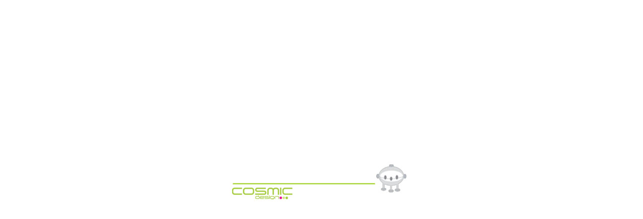

--- FILE ---
content_type: text/html
request_url: http://www.cosmicdesign.de/
body_size: 324
content:
<!DOCTYPE HTML PUBLIC "-//W3C//DTD HTML 4.01 Transitional//EN">
<html>
<head>
<title>Cosmic design</title>
<meta http-equiv="Content-Type" content="text/html; charset=iso-8859-1">
</head>

<body>
<table width="100%" height="100%" border="0" cellpadding="0" cellspacing="0">
  <tr>
    <td align="center" valign="middle"><a href="sites/ueberuns.htm"><img src="images/startbild.jpg" width="415" height="124" border="0"></a></td>
  </tr>
</table>
</body>
</html>
